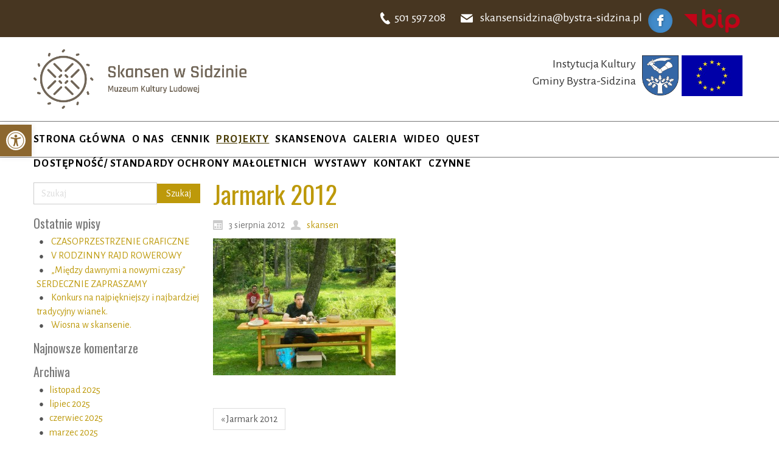

--- FILE ---
content_type: text/html; charset=UTF-8
request_url: https://skansen-sidzina.pl/dscn6007/
body_size: 13662
content:
<!DOCTYPE html>
<html dir="ltr" dir="ltr" lang="pl-PL">
<head>
    <meta charset="UTF-8" />
    
    <link rel="pingback" href="https://skansen-sidzina.pl/xmlrpc.php" />
    <script>
    var themeHasJQuery = !!window.jQuery;
</script>
<script src="https://skansen-sidzina.pl/wp-content/themes/Skansen/jquery.js?ver=1.0.491"></script>
<script>
    window._$ = jQuery.noConflict(themeHasJQuery);
</script>
    <meta name="viewport" content="width=device-width, initial-scale=1.0">
<!--[if lte IE 9]>
<link rel="stylesheet" type="text/css" href="https://skansen-sidzina.pl/wp-content/themes/Skansen/layout.ie.css" />
<script src="https://skansen-sidzina.pl/wp-content/themes/Skansen/layout.ie.js"></script>
<![endif]-->
<link class="" href='//fonts.googleapis.com/css?family=Oswald:300,regular,700|Alegreya+Sans:100,100italic,300,300italic,regular,italic,500,500italic,700,700italic,800,800italic,900,900italic&subset=latin-ext' rel='stylesheet' type='text/css'>
<script src="https://skansen-sidzina.pl/wp-content/themes/Skansen/layout.core.js"></script>
    
    <title>Jarmark 2012 | Skansen w Sidzinie</title>

		<!-- All in One SEO 4.9.3 - aioseo.com -->
	<meta name="robots" content="max-image-preview:large" />
	<meta name="author" content="skansen"/>
	<link rel="canonical" href="https://skansen-sidzina.pl/dscn6007/" />
	<meta name="generator" content="All in One SEO (AIOSEO) 4.9.3" />
		<script type="application/ld+json" class="aioseo-schema">
			{"@context":"https:\/\/schema.org","@graph":[{"@type":"BreadcrumbList","@id":"https:\/\/skansen-sidzina.pl\/dscn6007\/#breadcrumblist","itemListElement":[{"@type":"ListItem","@id":"https:\/\/skansen-sidzina.pl#listItem","position":1,"name":"Home","item":"https:\/\/skansen-sidzina.pl","nextItem":{"@type":"ListItem","@id":"https:\/\/skansen-sidzina.pl\/dscn6007\/#listItem","name":"Jarmark 2012"}},{"@type":"ListItem","@id":"https:\/\/skansen-sidzina.pl\/dscn6007\/#listItem","position":2,"name":"Jarmark 2012","previousItem":{"@type":"ListItem","@id":"https:\/\/skansen-sidzina.pl#listItem","name":"Home"}}]},{"@type":"ItemPage","@id":"https:\/\/skansen-sidzina.pl\/dscn6007\/#itempage","url":"https:\/\/skansen-sidzina.pl\/dscn6007\/","name":"Jarmark 2012 | Skansen w Sidzinie","inLanguage":"pl-PL","isPartOf":{"@id":"https:\/\/skansen-sidzina.pl\/#website"},"breadcrumb":{"@id":"https:\/\/skansen-sidzina.pl\/dscn6007\/#breadcrumblist"},"author":{"@id":"https:\/\/skansen-sidzina.pl\/author\/skansen\/#author"},"creator":{"@id":"https:\/\/skansen-sidzina.pl\/author\/skansen\/#author"},"datePublished":"2012-08-03T19:47:07+02:00","dateModified":"2012-08-03T19:47:07+02:00"},{"@type":"Organization","@id":"https:\/\/skansen-sidzina.pl\/#organization","name":"Skansen w Sidzinie - Muzeum Kultury Ludowej","description":"Muzeum Kultury Ludowej","url":"https:\/\/skansen-sidzina.pl\/","logo":{"@type":"ImageObject","url":"https:\/\/skansen-sidzina.pl\/wp-content\/uploads\/2020\/11\/Skansen-w-Sidzinie_logo_black_A5_CMYK_v02.png","@id":"https:\/\/skansen-sidzina.pl\/dscn6007\/#organizationLogo","width":847,"height":591},"image":{"@id":"https:\/\/skansen-sidzina.pl\/dscn6007\/#organizationLogo"}},{"@type":"Person","@id":"https:\/\/skansen-sidzina.pl\/author\/skansen\/#author","url":"https:\/\/skansen-sidzina.pl\/author\/skansen\/","name":"skansen","image":{"@type":"ImageObject","@id":"https:\/\/skansen-sidzina.pl\/dscn6007\/#authorImage","url":"https:\/\/secure.gravatar.com\/avatar\/042dc0269a70f2623115ed9912f026ad?s=96&d=mm&r=g","width":96,"height":96,"caption":"skansen"}},{"@type":"WebSite","@id":"https:\/\/skansen-sidzina.pl\/#website","url":"https:\/\/skansen-sidzina.pl\/","name":"Skansen w Sidzinie","description":"Muzeum Kultury Ludowej","inLanguage":"pl-PL","publisher":{"@id":"https:\/\/skansen-sidzina.pl\/#organization"}}]}
		</script>
		<!-- All in One SEO -->

<link rel="alternate" type="application/rss+xml" title="Skansen w Sidzinie &raquo; Kanał z wpisami" href="https://skansen-sidzina.pl/feed/" />
<link rel="alternate" type="application/rss+xml" title="Skansen w Sidzinie &raquo; Kanał z komentarzami" href="https://skansen-sidzina.pl/comments/feed/" />
<link rel="alternate" type="application/rss+xml" title="Skansen w Sidzinie &raquo; Jarmark 2012 Kanał z komentarzami" href="https://skansen-sidzina.pl/feed/?attachment_id=791" />
<script type="text/javascript">
/* <![CDATA[ */
window._wpemojiSettings = {"baseUrl":"https:\/\/s.w.org\/images\/core\/emoji\/15.0.3\/72x72\/","ext":".png","svgUrl":"https:\/\/s.w.org\/images\/core\/emoji\/15.0.3\/svg\/","svgExt":".svg","source":{"concatemoji":"https:\/\/skansen-sidzina.pl\/wp-includes\/js\/wp-emoji-release.min.js?ver=6.5.7"}};
/*! This file is auto-generated */
!function(i,n){var o,s,e;function c(e){try{var t={supportTests:e,timestamp:(new Date).valueOf()};sessionStorage.setItem(o,JSON.stringify(t))}catch(e){}}function p(e,t,n){e.clearRect(0,0,e.canvas.width,e.canvas.height),e.fillText(t,0,0);var t=new Uint32Array(e.getImageData(0,0,e.canvas.width,e.canvas.height).data),r=(e.clearRect(0,0,e.canvas.width,e.canvas.height),e.fillText(n,0,0),new Uint32Array(e.getImageData(0,0,e.canvas.width,e.canvas.height).data));return t.every(function(e,t){return e===r[t]})}function u(e,t,n){switch(t){case"flag":return n(e,"\ud83c\udff3\ufe0f\u200d\u26a7\ufe0f","\ud83c\udff3\ufe0f\u200b\u26a7\ufe0f")?!1:!n(e,"\ud83c\uddfa\ud83c\uddf3","\ud83c\uddfa\u200b\ud83c\uddf3")&&!n(e,"\ud83c\udff4\udb40\udc67\udb40\udc62\udb40\udc65\udb40\udc6e\udb40\udc67\udb40\udc7f","\ud83c\udff4\u200b\udb40\udc67\u200b\udb40\udc62\u200b\udb40\udc65\u200b\udb40\udc6e\u200b\udb40\udc67\u200b\udb40\udc7f");case"emoji":return!n(e,"\ud83d\udc26\u200d\u2b1b","\ud83d\udc26\u200b\u2b1b")}return!1}function f(e,t,n){var r="undefined"!=typeof WorkerGlobalScope&&self instanceof WorkerGlobalScope?new OffscreenCanvas(300,150):i.createElement("canvas"),a=r.getContext("2d",{willReadFrequently:!0}),o=(a.textBaseline="top",a.font="600 32px Arial",{});return e.forEach(function(e){o[e]=t(a,e,n)}),o}function t(e){var t=i.createElement("script");t.src=e,t.defer=!0,i.head.appendChild(t)}"undefined"!=typeof Promise&&(o="wpEmojiSettingsSupports",s=["flag","emoji"],n.supports={everything:!0,everythingExceptFlag:!0},e=new Promise(function(e){i.addEventListener("DOMContentLoaded",e,{once:!0})}),new Promise(function(t){var n=function(){try{var e=JSON.parse(sessionStorage.getItem(o));if("object"==typeof e&&"number"==typeof e.timestamp&&(new Date).valueOf()<e.timestamp+604800&&"object"==typeof e.supportTests)return e.supportTests}catch(e){}return null}();if(!n){if("undefined"!=typeof Worker&&"undefined"!=typeof OffscreenCanvas&&"undefined"!=typeof URL&&URL.createObjectURL&&"undefined"!=typeof Blob)try{var e="postMessage("+f.toString()+"("+[JSON.stringify(s),u.toString(),p.toString()].join(",")+"));",r=new Blob([e],{type:"text/javascript"}),a=new Worker(URL.createObjectURL(r),{name:"wpTestEmojiSupports"});return void(a.onmessage=function(e){c(n=e.data),a.terminate(),t(n)})}catch(e){}c(n=f(s,u,p))}t(n)}).then(function(e){for(var t in e)n.supports[t]=e[t],n.supports.everything=n.supports.everything&&n.supports[t],"flag"!==t&&(n.supports.everythingExceptFlag=n.supports.everythingExceptFlag&&n.supports[t]);n.supports.everythingExceptFlag=n.supports.everythingExceptFlag&&!n.supports.flag,n.DOMReady=!1,n.readyCallback=function(){n.DOMReady=!0}}).then(function(){return e}).then(function(){var e;n.supports.everything||(n.readyCallback(),(e=n.source||{}).concatemoji?t(e.concatemoji):e.wpemoji&&e.twemoji&&(t(e.twemoji),t(e.wpemoji)))}))}((window,document),window._wpemojiSettings);
/* ]]> */
</script>

<style id='wp-emoji-styles-inline-css' type='text/css'>

	img.wp-smiley, img.emoji {
		display: inline !important;
		border: none !important;
		box-shadow: none !important;
		height: 1em !important;
		width: 1em !important;
		margin: 0 0.07em !important;
		vertical-align: -0.1em !important;
		background: none !important;
		padding: 0 !important;
	}
</style>
<link rel='stylesheet' id='wp-block-library-css' href='https://skansen-sidzina.pl/wp-includes/css/dist/block-library/style.min.css?ver=6.5.7' type='text/css' media='all' />
<link rel='stylesheet' id='aioseo/css/src/vue/standalone/blocks/table-of-contents/global.scss-css' href='https://skansen-sidzina.pl/wp-content/plugins/all-in-one-seo-pack/dist/Lite/assets/css/table-of-contents/global.e90f6d47.css?ver=4.9.3' type='text/css' media='all' />
<style id='classic-theme-styles-inline-css' type='text/css'>
/*! This file is auto-generated */
.wp-block-button__link{color:#fff;background-color:#32373c;border-radius:9999px;box-shadow:none;text-decoration:none;padding:calc(.667em + 2px) calc(1.333em + 2px);font-size:1.125em}.wp-block-file__button{background:#32373c;color:#fff;text-decoration:none}
</style>
<style id='global-styles-inline-css' type='text/css'>
body{--wp--preset--color--black: #000000;--wp--preset--color--cyan-bluish-gray: #abb8c3;--wp--preset--color--white: #ffffff;--wp--preset--color--pale-pink: #f78da7;--wp--preset--color--vivid-red: #cf2e2e;--wp--preset--color--luminous-vivid-orange: #ff6900;--wp--preset--color--luminous-vivid-amber: #fcb900;--wp--preset--color--light-green-cyan: #7bdcb5;--wp--preset--color--vivid-green-cyan: #00d084;--wp--preset--color--pale-cyan-blue: #8ed1fc;--wp--preset--color--vivid-cyan-blue: #0693e3;--wp--preset--color--vivid-purple: #9b51e0;--wp--preset--gradient--vivid-cyan-blue-to-vivid-purple: linear-gradient(135deg,rgba(6,147,227,1) 0%,rgb(155,81,224) 100%);--wp--preset--gradient--light-green-cyan-to-vivid-green-cyan: linear-gradient(135deg,rgb(122,220,180) 0%,rgb(0,208,130) 100%);--wp--preset--gradient--luminous-vivid-amber-to-luminous-vivid-orange: linear-gradient(135deg,rgba(252,185,0,1) 0%,rgba(255,105,0,1) 100%);--wp--preset--gradient--luminous-vivid-orange-to-vivid-red: linear-gradient(135deg,rgba(255,105,0,1) 0%,rgb(207,46,46) 100%);--wp--preset--gradient--very-light-gray-to-cyan-bluish-gray: linear-gradient(135deg,rgb(238,238,238) 0%,rgb(169,184,195) 100%);--wp--preset--gradient--cool-to-warm-spectrum: linear-gradient(135deg,rgb(74,234,220) 0%,rgb(151,120,209) 20%,rgb(207,42,186) 40%,rgb(238,44,130) 60%,rgb(251,105,98) 80%,rgb(254,248,76) 100%);--wp--preset--gradient--blush-light-purple: linear-gradient(135deg,rgb(255,206,236) 0%,rgb(152,150,240) 100%);--wp--preset--gradient--blush-bordeaux: linear-gradient(135deg,rgb(254,205,165) 0%,rgb(254,45,45) 50%,rgb(107,0,62) 100%);--wp--preset--gradient--luminous-dusk: linear-gradient(135deg,rgb(255,203,112) 0%,rgb(199,81,192) 50%,rgb(65,88,208) 100%);--wp--preset--gradient--pale-ocean: linear-gradient(135deg,rgb(255,245,203) 0%,rgb(182,227,212) 50%,rgb(51,167,181) 100%);--wp--preset--gradient--electric-grass: linear-gradient(135deg,rgb(202,248,128) 0%,rgb(113,206,126) 100%);--wp--preset--gradient--midnight: linear-gradient(135deg,rgb(2,3,129) 0%,rgb(40,116,252) 100%);--wp--preset--font-size--small: 13px;--wp--preset--font-size--medium: 20px;--wp--preset--font-size--large: 36px;--wp--preset--font-size--x-large: 42px;--wp--preset--spacing--20: 0.44rem;--wp--preset--spacing--30: 0.67rem;--wp--preset--spacing--40: 1rem;--wp--preset--spacing--50: 1.5rem;--wp--preset--spacing--60: 2.25rem;--wp--preset--spacing--70: 3.38rem;--wp--preset--spacing--80: 5.06rem;--wp--preset--shadow--natural: 6px 6px 9px rgba(0, 0, 0, 0.2);--wp--preset--shadow--deep: 12px 12px 50px rgba(0, 0, 0, 0.4);--wp--preset--shadow--sharp: 6px 6px 0px rgba(0, 0, 0, 0.2);--wp--preset--shadow--outlined: 6px 6px 0px -3px rgba(255, 255, 255, 1), 6px 6px rgba(0, 0, 0, 1);--wp--preset--shadow--crisp: 6px 6px 0px rgba(0, 0, 0, 1);}:where(.is-layout-flex){gap: 0.5em;}:where(.is-layout-grid){gap: 0.5em;}body .is-layout-flex{display: flex;}body .is-layout-flex{flex-wrap: wrap;align-items: center;}body .is-layout-flex > *{margin: 0;}body .is-layout-grid{display: grid;}body .is-layout-grid > *{margin: 0;}:where(.wp-block-columns.is-layout-flex){gap: 2em;}:where(.wp-block-columns.is-layout-grid){gap: 2em;}:where(.wp-block-post-template.is-layout-flex){gap: 1.25em;}:where(.wp-block-post-template.is-layout-grid){gap: 1.25em;}.has-black-color{color: var(--wp--preset--color--black) !important;}.has-cyan-bluish-gray-color{color: var(--wp--preset--color--cyan-bluish-gray) !important;}.has-white-color{color: var(--wp--preset--color--white) !important;}.has-pale-pink-color{color: var(--wp--preset--color--pale-pink) !important;}.has-vivid-red-color{color: var(--wp--preset--color--vivid-red) !important;}.has-luminous-vivid-orange-color{color: var(--wp--preset--color--luminous-vivid-orange) !important;}.has-luminous-vivid-amber-color{color: var(--wp--preset--color--luminous-vivid-amber) !important;}.has-light-green-cyan-color{color: var(--wp--preset--color--light-green-cyan) !important;}.has-vivid-green-cyan-color{color: var(--wp--preset--color--vivid-green-cyan) !important;}.has-pale-cyan-blue-color{color: var(--wp--preset--color--pale-cyan-blue) !important;}.has-vivid-cyan-blue-color{color: var(--wp--preset--color--vivid-cyan-blue) !important;}.has-vivid-purple-color{color: var(--wp--preset--color--vivid-purple) !important;}.has-black-background-color{background-color: var(--wp--preset--color--black) !important;}.has-cyan-bluish-gray-background-color{background-color: var(--wp--preset--color--cyan-bluish-gray) !important;}.has-white-background-color{background-color: var(--wp--preset--color--white) !important;}.has-pale-pink-background-color{background-color: var(--wp--preset--color--pale-pink) !important;}.has-vivid-red-background-color{background-color: var(--wp--preset--color--vivid-red) !important;}.has-luminous-vivid-orange-background-color{background-color: var(--wp--preset--color--luminous-vivid-orange) !important;}.has-luminous-vivid-amber-background-color{background-color: var(--wp--preset--color--luminous-vivid-amber) !important;}.has-light-green-cyan-background-color{background-color: var(--wp--preset--color--light-green-cyan) !important;}.has-vivid-green-cyan-background-color{background-color: var(--wp--preset--color--vivid-green-cyan) !important;}.has-pale-cyan-blue-background-color{background-color: var(--wp--preset--color--pale-cyan-blue) !important;}.has-vivid-cyan-blue-background-color{background-color: var(--wp--preset--color--vivid-cyan-blue) !important;}.has-vivid-purple-background-color{background-color: var(--wp--preset--color--vivid-purple) !important;}.has-black-border-color{border-color: var(--wp--preset--color--black) !important;}.has-cyan-bluish-gray-border-color{border-color: var(--wp--preset--color--cyan-bluish-gray) !important;}.has-white-border-color{border-color: var(--wp--preset--color--white) !important;}.has-pale-pink-border-color{border-color: var(--wp--preset--color--pale-pink) !important;}.has-vivid-red-border-color{border-color: var(--wp--preset--color--vivid-red) !important;}.has-luminous-vivid-orange-border-color{border-color: var(--wp--preset--color--luminous-vivid-orange) !important;}.has-luminous-vivid-amber-border-color{border-color: var(--wp--preset--color--luminous-vivid-amber) !important;}.has-light-green-cyan-border-color{border-color: var(--wp--preset--color--light-green-cyan) !important;}.has-vivid-green-cyan-border-color{border-color: var(--wp--preset--color--vivid-green-cyan) !important;}.has-pale-cyan-blue-border-color{border-color: var(--wp--preset--color--pale-cyan-blue) !important;}.has-vivid-cyan-blue-border-color{border-color: var(--wp--preset--color--vivid-cyan-blue) !important;}.has-vivid-purple-border-color{border-color: var(--wp--preset--color--vivid-purple) !important;}.has-vivid-cyan-blue-to-vivid-purple-gradient-background{background: var(--wp--preset--gradient--vivid-cyan-blue-to-vivid-purple) !important;}.has-light-green-cyan-to-vivid-green-cyan-gradient-background{background: var(--wp--preset--gradient--light-green-cyan-to-vivid-green-cyan) !important;}.has-luminous-vivid-amber-to-luminous-vivid-orange-gradient-background{background: var(--wp--preset--gradient--luminous-vivid-amber-to-luminous-vivid-orange) !important;}.has-luminous-vivid-orange-to-vivid-red-gradient-background{background: var(--wp--preset--gradient--luminous-vivid-orange-to-vivid-red) !important;}.has-very-light-gray-to-cyan-bluish-gray-gradient-background{background: var(--wp--preset--gradient--very-light-gray-to-cyan-bluish-gray) !important;}.has-cool-to-warm-spectrum-gradient-background{background: var(--wp--preset--gradient--cool-to-warm-spectrum) !important;}.has-blush-light-purple-gradient-background{background: var(--wp--preset--gradient--blush-light-purple) !important;}.has-blush-bordeaux-gradient-background{background: var(--wp--preset--gradient--blush-bordeaux) !important;}.has-luminous-dusk-gradient-background{background: var(--wp--preset--gradient--luminous-dusk) !important;}.has-pale-ocean-gradient-background{background: var(--wp--preset--gradient--pale-ocean) !important;}.has-electric-grass-gradient-background{background: var(--wp--preset--gradient--electric-grass) !important;}.has-midnight-gradient-background{background: var(--wp--preset--gradient--midnight) !important;}.has-small-font-size{font-size: var(--wp--preset--font-size--small) !important;}.has-medium-font-size{font-size: var(--wp--preset--font-size--medium) !important;}.has-large-font-size{font-size: var(--wp--preset--font-size--large) !important;}.has-x-large-font-size{font-size: var(--wp--preset--font-size--x-large) !important;}
.wp-block-navigation a:where(:not(.wp-element-button)){color: inherit;}
:where(.wp-block-post-template.is-layout-flex){gap: 1.25em;}:where(.wp-block-post-template.is-layout-grid){gap: 1.25em;}
:where(.wp-block-columns.is-layout-flex){gap: 2em;}:where(.wp-block-columns.is-layout-grid){gap: 2em;}
.wp-block-pullquote{font-size: 1.5em;line-height: 1.6;}
</style>
<link rel='stylesheet' id='pojo-a11y-css' href='https://skansen-sidzina.pl/wp-content/plugins/pojo-accessibility/modules/legacy/assets/css/style.min.css?ver=1.0.0' type='text/css' media='all' />
<link rel='stylesheet' id='slb_core-css' href='https://skansen-sidzina.pl/wp-content/plugins/simple-lightbox/client/css/app.css?ver=2.9.4' type='text/css' media='all' />
<link rel='stylesheet' id='theme-bootstrap-css' href='//skansen-sidzina.pl/wp-content/themes/Skansen/bootstrap.css?ver=1.0.491' type='text/css' media='all' />
<link rel='stylesheet' id='theme-style-css' href='//skansen-sidzina.pl/wp-content/themes/Skansen/style.css?ver=1.0.491' type='text/css' media='all' />
<!--n2css--><!--n2js--><script type="text/javascript" src="https://skansen-sidzina.pl/wp-includes/js/jquery/jquery.min.js?ver=3.7.1" id="jquery-core-js"></script>
<script type="text/javascript" src="https://skansen-sidzina.pl/wp-includes/js/jquery/jquery-migrate.min.js?ver=3.4.1" id="jquery-migrate-js"></script>
<script type="text/javascript" src="//skansen-sidzina.pl/wp-content/themes/Skansen/bootstrap.min.js?ver=1.0.491" id="theme-bootstrap-js"></script>
<script type="text/javascript" src="//skansen-sidzina.pl/wp-content/themes/Skansen/script.js?ver=1.0.491" id="theme-script-js"></script>
<link rel="https://api.w.org/" href="https://skansen-sidzina.pl/wp-json/" /><link rel="alternate" type="application/json" href="https://skansen-sidzina.pl/wp-json/wp/v2/media/791" /><link rel="EditURI" type="application/rsd+xml" title="RSD" href="https://skansen-sidzina.pl/xmlrpc.php?rsd" />
<link rel='shortlink' href='https://skansen-sidzina.pl/?p=791' />
<link rel="alternate" type="application/json+oembed" href="https://skansen-sidzina.pl/wp-json/oembed/1.0/embed?url=https%3A%2F%2Fskansen-sidzina.pl%2Fdscn6007%2F" />
<link rel="alternate" type="text/xml+oembed" href="https://skansen-sidzina.pl/wp-json/oembed/1.0/embed?url=https%3A%2F%2Fskansen-sidzina.pl%2Fdscn6007%2F&#038;format=xml" />
<style type="text/css">
#pojo-a11y-toolbar .pojo-a11y-toolbar-toggle a{ background-color: #8c672f;	color: #ffffff;}
#pojo-a11y-toolbar .pojo-a11y-toolbar-overlay, #pojo-a11y-toolbar .pojo-a11y-toolbar-overlay ul.pojo-a11y-toolbar-items.pojo-a11y-links{ border-color: #8c672f;}
body.pojo-a11y-focusable a:focus{ outline-style: solid !important;	outline-width: 1px !important;	outline-color: #FF0000 !important;}
#pojo-a11y-toolbar{ top: 205px !important;}
#pojo-a11y-toolbar .pojo-a11y-toolbar-overlay{ background-color: #ffffff;}
#pojo-a11y-toolbar .pojo-a11y-toolbar-overlay ul.pojo-a11y-toolbar-items li.pojo-a11y-toolbar-item a, #pojo-a11y-toolbar .pojo-a11y-toolbar-overlay p.pojo-a11y-toolbar-title{ color: #333333;}
#pojo-a11y-toolbar .pojo-a11y-toolbar-overlay ul.pojo-a11y-toolbar-items li.pojo-a11y-toolbar-item a.active{ background-color: #a59729;	color: #ffffff;}
@media (max-width: 767px) { #pojo-a11y-toolbar { top: 50px !important; } }</style><!-- Analytics by WP Statistics - https://wp-statistics.com -->
<script>window.wpJQuery = window.jQuery;</script><style type="text/css">.recentcomments a{display:inline !important;padding:0 !important;margin:0 !important;}</style>    
</head>
<body class="attachment attachment-template-default single single-attachment postid-791 attachmentid-791 attachment-jpeg  hfeed bootstrap bd-body-6 bd-pagebackground bd-margins">
<header class=" bd-headerarea-1 bd-margins">
        <section class=" bd-section-10 bd-tagstyles" id="section10" data-section-title="Section">
    <div class="bd-container-inner bd-margins clearfix">
        <div class=" bd-layoutbox-24 bd-no-margins clearfix">
    <div class="bd-container-inner">
        <span class="bd-iconlink-10 bd-own-margins bd-icon-27 bd-icon "></span>
	
		<p class=" bd-textblock-10 bd-content-element">
    skansensidzina@bystra-sidzina.pl</p>
	
		<a class="bd-iconlink-12 bd-no-margins bd-own-margins bd-iconlink " href="https://www.facebook.com/Skansen-Sidzina-104601671486036"
 target="_blank">
    <span class="bd-icon-29 bd-icon "></span>
</a>
	
		<a class="bd-imagelink-11 bd-no-margins  bd-own-margins "  href="https://bip.malopolska.pl/skansen"
 target="_blank"
 title="BIP">
<img class=" bd-imagestyles" src="https://skansen-sidzina.pl/wp-content/themes/Skansen/images/92cd394dd97a0bbee3a09eafd0c71a67_1024pxLogo_BIP_uproszczone.svg.png"
 alt="BIP">
</a>
    </div>
</div>
	
		<div class=" bd-layoutbox-20 bd-no-margins bd-no-margins clearfix">
    <div class="bd-container-inner">
        <span class="bd-iconlink-8 bd-own-margins bd-icon-22 bd-icon "></span>
	
		<p class=" bd-textblock-8 bd-no-margins bd-content-element">
    501 597 208</p>
    </div>
</div>
    </div>
</section>
	
		<section class=" bd-section-3 bd-tagstyles" id="section3" data-section-title="Header Section With 2 Containers">
    <div class="bd-container-inner bd-margins clearfix">
        <div class=" bd-layoutbox-3 bd-no-margins clearfix">
    <div class="bd-container-inner">
        
<a class=" bd-logo-2" href="/">
<img class=" bd-imagestyles-17" src="https://skansen-sidzina.pl/wp-content/themes/Skansen/images/503e7ae97dfa2abcf7bd186c9e75aa90_SkansenwSidzinie_logo_A5WEKTOROWE.png" alt="Skansen w Sidzinie">
</a>
    </div>
</div>
	
		<div class=" bd-layoutbox-9 bd-no-margins clearfix">
    <div class="bd-container-inner">
        <a class="bd-imagelink-4 bd-no-margins  bd-own-margins "  href="https://skansen-sidzina.pl/skansenova/"
 title="Projekt „Skansenova – systemowa opieka nad dziedzictwem w małopolskich muzeach na wolnym powietrzu”">
<img class=" bd-imagestyles" src="https://skansen-sidzina.pl/wp-content/themes/Skansen/images/6b5dbf73c35b0b2ff9d7f12e44e1bf9c_FlagaUEur.jpg"
 alt="Projekt „Skansenova – systemowa opieka nad dziedzictwem w małopolskich muzeach na wolnym powietrzu”">
</a>
	
		<img class="bd-imagelink-3 bd-no-margins bd-own-margins bd-imagestyles   "  src="https://skansen-sidzina.pl/wp-content/themes/Skansen/images/6efe94760b43877e61dbb7c7c8100b91_herb.jpg">
	
		<p class=" bd-textblock-2 bd-content-element">
    Instytucja Kultury <br>Gminy Bystra-Sidzina</p>
    </div>
</div>
    </div>
</section>
	
		<section class=" bd-section-1 bd-tagstyles" id="section7" data-section-title="Menu with Search and Social Icons">
    <div class="bd-container-inner bd-margins clearfix">
        <div class=" bd-layoutbox-19 bd-no-margins clearfix">
    <div class="bd-container-inner">
        <div class=" bd-layoutbox-21 bd-no-margins clearfix">
    <div class="bd-container-inner">
            
    <nav class=" bd-hmenu-3"  data-responsive-menu="true" data-responsive-levels="one level" data-responsive-type="" data-offcanvas-delay="0ms" data-offcanvas-duration="700ms" data-offcanvas-timing-function="ease">
        
            <div class=" bd-menuoverlay-1 bd-menu-overlay"></div>
            <div class=" bd-responsivemenu-2 collapse-button">
    <div class="bd-container-inner">
        <div class="bd-menuitem-7 ">
            <a  data-toggle="collapse"
                data-target=".bd-hmenu-3 .collapse-button + .navbar-collapse"
                href="#" onclick="return false;">
                    <span>MENU</span>
            </a>
        </div>
    </div>
</div>
            <div class="navbar-collapse collapse ">
        
        <div class=" bd-horizontalmenu-1 clearfix">
            <div class="bd-container-inner">
            
            
<ul class=" bd-menu-1 nav nav-pills navbar-right">
    <li class=" bd-menuitem-1 bd-toplevel-item ">
    <a class=" "  href="https://skansen-sidzina.pl/">
        <span>
            Strona główna        </span>
    </a>    </li>
    
<li class=" bd-menuitem-1 bd-toplevel-item ">
    <a class=" "  href="https://skansen-sidzina.pl/o-nas/">
        <span>
            O nas        </span>
    </a>    </li>
    
<li class=" bd-menuitem-1 bd-toplevel-item ">
    <a class=" "  href="https://skansen-sidzina.pl/cennik/">
        <span>
            Cennik        </span>
    </a>    </li>
    
<li class=" bd-menuitem-1 bd-toplevel-item  bd-submenu-icon-only">
    <a class=" active"  href="#">
        <span>
            Projekty        </span>
    </a>    
    <div class="bd-menu-2-popup ">
            <ul class="bd-menu-2    active">
        
            <li class=" bd-menuitem-2  bd-sub-item">
    
            <a class=" "  href="https://skansen-sidzina.pl/projekty-realizowane-ze-srodkow-zewnetrznych/">
                <span>
                    Projekty realizowane ze środków zewnętrznych                </span>
            </a>
            </li>
    
    
    
            <li class=" bd-menuitem-2  bd-sub-item">
    
            <a class=" "  href="https://skansen-sidzina.pl/projekt-starsi-mlodszym-mlodsi-starszym-wymiana-doswiadczen-kulinarnych/">
                <span>
                    Projekt „Starsi-młodszym, młodsi-starszym.&hellip;                </span>
            </a>
            </li>
    
    
    
            <li class=" bd-menuitem-2  bd-sub-item">
    
            <a class=" "  href="https://skansen-sidzina.pl/beskidzkie-historie-ziolowe-projekt-dzialaj-lokalnie/">
                <span>
                    „BESKIDZKIE HISTORIE ZIOŁOWE” PROJEKT „DZIAŁAJ&hellip;                </span>
            </a>
            </li>
    
    
    
            <li class=" bd-menuitem-2  bd-sub-item">
    
            <a class=" "  href="https://skansen-sidzina.pl/poznajemy-i-promujemy-tworczosc-podbabiogorza-kultywujemy-poprzez-organizowane-warsztaty-projekt-dzialaj-lokalnie/">
                <span>
                    „POZNAJEMY I PROMUJEMY TWÓRCZOŚĆ LUDOWĄ  PODBABIOGÓRZA&hellip;                </span>
            </a>
            </li>
    
    
    
            <li class=" bd-menuitem-2  bd-sub-item">
    
            <a class=" "  href="https://skansen-sidzina.pl/projekty-realizowane-ze-srodkow-unii-europejskiej/">
                <span>
                    Projekty realizowane ze środków Unii Europejskiej&hellip;                </span>
            </a>
            </li>
    
    
            </ul>
        </div>
    
    </li>
    
<li class=" bd-menuitem-1 bd-toplevel-item ">
    <a class=" "  href="https://skansen-sidzina.pl/skansenova/">
        <span>
            SKANSENOVA        </span>
    </a>    </li>
    
<li class=" bd-menuitem-1 bd-toplevel-item ">
    <a class=" "  href="https://skansen-sidzina.pl/category/galeria/">
        <span>
            Galeria        </span>
    </a>    </li>
    
<li class=" bd-menuitem-1 bd-toplevel-item ">
    <a class=" "  href="https://skansen-sidzina.pl/wideo/">
        <span>
            Wideo        </span>
    </a>    </li>
    
<li class=" bd-menuitem-1 bd-toplevel-item ">
    <a class=" "  href="https://skansen-sidzina.pl/quest/">
        <span>
            Quest        </span>
    </a>    </li>
    
<li class=" bd-menuitem-1 bd-toplevel-item ">
    <a class=" "  href="https://skansen-sidzina.pl/dostepnosc/">
        <span>
            DOSTĘPNOŚĆ/ STANDARDY OCHRONY MAŁOLETNICH        </span>
    </a>    </li>
    
<li class=" bd-menuitem-1 bd-toplevel-item  bd-submenu-icon-only">
    <a class=" "  href="#">
        <span>
            Wystawy        </span>
    </a>    
    <div class="bd-menu-2-popup ">
            <ul class="bd-menu-2   ">
        
            <li class=" bd-menuitem-2  bd-sub-item">
    
            <a class=" "  href="https://skansen-sidzina.pl/wystawy/czasowe/">
                <span>
                    Czasowe                </span>
            </a>
            </li>
    
    
    
            <li class=" bd-menuitem-2  bd-sub-item">
    
            <a class=" "  href="https://skansen-sidzina.pl/wystawy/stale/">
                <span>
                    Stałe                </span>
            </a>
            </li>
    
    
            </ul>
        </div>
    
    </li>
    
<li class=" bd-menuitem-1 bd-toplevel-item ">
    <a class=" "  href="https://skansen-sidzina.pl/kontakt/">
        <span>
            Kontakt        </span>
    </a>    </li>
    
<li class=" bd-menuitem-1 bd-toplevel-item ">
    <a class=" "  href="https://skansen-sidzina.pl/godziny-otwarcia/">
        <span>
            Czynne        </span>
    </a>    </li>
    
</ul>            
            </div>
        </div>
        

        <div class="bd-menu-close-icon">
    <a href="#" class="bd-icon  bd-icon-14"></a>
</div>

        
            </div>
    </nav>
    
    </div>
</div>
    </div>
</div>
    </div>
</section>
</header>
	
		<div class=" bd-stretchtobottom-4 bd-stretch-to-bottom" data-control-selector=".bd-contentlayout-6">
<div class="bd-contentlayout-6  bd-sheetstyles  bd-no-margins bd-margins" >
    <div class="bd-container-inner">

        <div class="bd-flex-vertical bd-stretch-inner bd-contentlayout-offset">
            
 
                                        <div class="bd-flex-horizontal bd-flex-wide bd-no-margins">
                
 
                                    <aside class="bd-sidebararea-5-column  bd-flex-vertical bd-flex-fixed">
                    <div class="bd-sidebararea-5 bd-flex-wide  bd-contentlayout-offset">
                        
                        <div  class=" bd-primarywidgetarea-2 clearfix" data-position="primary"><div class=" bd-block bd-own-margins widget widget_search" id="search-2" data-block-id="search-2">
        <div class=" bd-blockcontent bd-tagstyles  shape-only">

<form id="search-2" class=" bd-searchwidget-2 form-inline" method="get" name="searchform" action="https://skansen-sidzina.pl/">
    <div class="bd-container-inner">
        <div class="bd-search-wrapper">
            
                
                <div class="bd-input-wrapper">
                    <input name="s" type="text" class=" bd-bootstrapinput-2 form-control" value="" placeholder="Szukaj">
                </div>
                
                <div class="bd-button-wrapper">
                    <input type="submit" class=" bd-button" value="Szukaj">
                </div>
        </div>
    </div>
    </form></div>
</div>
    <div class=" bd-block bd-own-margins widget widget_recent_entries" id="recent-posts-2" data-block-id="recent-posts-2">
        
    <div class=" bd-blockheader bd-tagstyles">
        <h4>Ostatnie wpisy</h4>
    </div>
    
    <div class=" bd-blockcontent bd-tagstyles ">

		
		
		<ul>
											<li>
					<a href="https://skansen-sidzina.pl/czasoprzestrzenie-graficzne/">CZASOPRZESTRZENIE GRAFICZNE</a>
									</li>
											<li>
					<a href="https://skansen-sidzina.pl/v-rodzinny-rajd-rowerowy/">V RODZINNY RAJD ROWEROWY</a>
									</li>
											<li>
					<a href="https://skansen-sidzina.pl/miedzy-dawnymi-a-nowymi-czasy-serdecznie-zapraszamy/">&#8222;Między dawnymi a nowymi czasy&#8221; SERDECZNIE ZAPRASZAMY</a>
									</li>
											<li>
					<a href="https://skansen-sidzina.pl/konkurs-na-najpiekniejszy-i-najbardziej-tradycyjny-wianek/">Konkurs na najpiękniejszy i najbardziej tradycyjny wianek.</a>
									</li>
											<li>
					<a href="https://skansen-sidzina.pl/wiosna-w-skansenie/">Wiosna w skansenie.</a>
									</li>
					</ul>

		</div>
</div>
    <div class=" bd-block bd-own-margins widget widget_recent_comments" id="recent-comments-2" data-block-id="recent-comments-2">
        
    <div class=" bd-blockheader bd-tagstyles">
        <h4>Najnowsze komentarze</h4>
    </div>
    
    <div class=" bd-blockcontent bd-tagstyles ">
<ul id="recentcomments"></ul></div>
</div>
    <div class=" bd-block bd-own-margins widget widget_archive" id="archives-2" data-block-id="archives-2">
        
    <div class=" bd-blockheader bd-tagstyles">
        <h4>Archiwa</h4>
    </div>
    
    <div class=" bd-blockcontent bd-tagstyles ">

			<ul>
					<li><a href='https://skansen-sidzina.pl/2025/11/'>listopad 2025</a></li>
	<li><a href='https://skansen-sidzina.pl/2025/07/'>lipiec 2025</a></li>
	<li><a href='https://skansen-sidzina.pl/2025/06/'>czerwiec 2025</a></li>
	<li><a href='https://skansen-sidzina.pl/2025/03/'>marzec 2025</a></li>
	<li><a href='https://skansen-sidzina.pl/2024/10/'>październik 2024</a></li>
	<li><a href='https://skansen-sidzina.pl/2024/07/'>lipiec 2024</a></li>
	<li><a href='https://skansen-sidzina.pl/2024/06/'>czerwiec 2024</a></li>
	<li><a href='https://skansen-sidzina.pl/2024/05/'>maj 2024</a></li>
	<li><a href='https://skansen-sidzina.pl/2024/04/'>kwiecień 2024</a></li>
	<li><a href='https://skansen-sidzina.pl/2024/03/'>marzec 2024</a></li>
	<li><a href='https://skansen-sidzina.pl/2023/12/'>grudzień 2023</a></li>
	<li><a href='https://skansen-sidzina.pl/2023/09/'>wrzesień 2023</a></li>
	<li><a href='https://skansen-sidzina.pl/2023/08/'>sierpień 2023</a></li>
	<li><a href='https://skansen-sidzina.pl/2023/06/'>czerwiec 2023</a></li>
	<li><a href='https://skansen-sidzina.pl/2023/05/'>maj 2023</a></li>
	<li><a href='https://skansen-sidzina.pl/2023/04/'>kwiecień 2023</a></li>
	<li><a href='https://skansen-sidzina.pl/2022/11/'>listopad 2022</a></li>
	<li><a href='https://skansen-sidzina.pl/2022/10/'>październik 2022</a></li>
	<li><a href='https://skansen-sidzina.pl/2022/09/'>wrzesień 2022</a></li>
	<li><a href='https://skansen-sidzina.pl/2022/08/'>sierpień 2022</a></li>
	<li><a href='https://skansen-sidzina.pl/2022/04/'>kwiecień 2022</a></li>
	<li><a href='https://skansen-sidzina.pl/2022/03/'>marzec 2022</a></li>
	<li><a href='https://skansen-sidzina.pl/2021/12/'>grudzień 2021</a></li>
	<li><a href='https://skansen-sidzina.pl/2021/10/'>październik 2021</a></li>
	<li><a href='https://skansen-sidzina.pl/2021/09/'>wrzesień 2021</a></li>
	<li><a href='https://skansen-sidzina.pl/2021/08/'>sierpień 2021</a></li>
	<li><a href='https://skansen-sidzina.pl/2021/06/'>czerwiec 2021</a></li>
	<li><a href='https://skansen-sidzina.pl/2021/05/'>maj 2021</a></li>
	<li><a href='https://skansen-sidzina.pl/2021/03/'>marzec 2021</a></li>
	<li><a href='https://skansen-sidzina.pl/2021/01/'>styczeń 2021</a></li>
	<li><a href='https://skansen-sidzina.pl/2020/12/'>grudzień 2020</a></li>
	<li><a href='https://skansen-sidzina.pl/2020/11/'>listopad 2020</a></li>
	<li><a href='https://skansen-sidzina.pl/2020/10/'>październik 2020</a></li>
	<li><a href='https://skansen-sidzina.pl/2020/09/'>wrzesień 2020</a></li>
	<li><a href='https://skansen-sidzina.pl/2020/08/'>sierpień 2020</a></li>
	<li><a href='https://skansen-sidzina.pl/2020/06/'>czerwiec 2020</a></li>
	<li><a href='https://skansen-sidzina.pl/2019/08/'>sierpień 2019</a></li>
	<li><a href='https://skansen-sidzina.pl/2017/10/'>październik 2017</a></li>
	<li><a href='https://skansen-sidzina.pl/2017/07/'>lipiec 2017</a></li>
	<li><a href='https://skansen-sidzina.pl/2017/05/'>maj 2017</a></li>
	<li><a href='https://skansen-sidzina.pl/2016/11/'>listopad 2016</a></li>
	<li><a href='https://skansen-sidzina.pl/2016/10/'>październik 2016</a></li>
	<li><a href='https://skansen-sidzina.pl/2016/07/'>lipiec 2016</a></li>
	<li><a href='https://skansen-sidzina.pl/2016/06/'>czerwiec 2016</a></li>
	<li><a href='https://skansen-sidzina.pl/2016/05/'>maj 2016</a></li>
	<li><a href='https://skansen-sidzina.pl/2015/02/'>luty 2015</a></li>
	<li><a href='https://skansen-sidzina.pl/2015/01/'>styczeń 2015</a></li>
	<li><a href='https://skansen-sidzina.pl/2014/08/'>sierpień 2014</a></li>
	<li><a href='https://skansen-sidzina.pl/2014/07/'>lipiec 2014</a></li>
	<li><a href='https://skansen-sidzina.pl/2013/08/'>sierpień 2013</a></li>
	<li><a href='https://skansen-sidzina.pl/2012/08/'>sierpień 2012</a></li>
	<li><a href='https://skansen-sidzina.pl/2012/05/'>maj 2012</a></li>
			</ul>

			</div>
</div>
    <div class=" bd-block bd-own-margins widget widget_categories" id="categories-2" data-block-id="categories-2">
        
    <div class=" bd-blockheader bd-tagstyles">
        <h4>Kategorie</h4>
    </div>
    
    <div class=" bd-blockcontent bd-tagstyles ">

			<ul>
					<li class="cat-item cat-item-1"><a href="https://skansen-sidzina.pl/category/aktualnosci/">Aktualności</a>
</li>
	<li class="cat-item cat-item-13"><a href="https://skansen-sidzina.pl/category/archiwum/">Archiwum</a>
</li>
	<li class="cat-item cat-item-12"><a href="https://skansen-sidzina.pl/category/bez-kategorii/">Bez kategorii</a>
</li>
	<li class="cat-item cat-item-2"><a href="https://skansen-sidzina.pl/category/galeria/">Galeria</a>
</li>
	<li class="cat-item cat-item-4"><a href="https://skansen-sidzina.pl/category/aktualnosci/zaproszenia/">Zaproszenia</a>
</li>
			</ul>

			</div>
</div>
    <div class=" bd-block bd-own-margins widget widget_meta" id="meta-2" data-block-id="meta-2">
        
    <div class=" bd-blockheader bd-tagstyles">
        <h4>Meta</h4>
    </div>
    
    <div class=" bd-blockcontent bd-tagstyles ">

		<ul>
						<li><a href="https://skansen-sidzina.pl/wp-login.php">Zaloguj się</a></li>
			<li><a href="https://skansen-sidzina.pl/feed/">Kanał wpisów</a></li>
			<li><a href="https://skansen-sidzina.pl/comments/feed/">Kanał komentarzy</a></li>

			<li><a href="https://pl.wordpress.org/">WordPress.org</a></li>
		</ul>

		</div>
</div></div>                        
                    </div>
                </aside>
                                    <div class="bd-flex-vertical bd-flex-wide bd-no-margins">
                    

                    <div class=" bd-layoutitemsbox-20 bd-flex-wide bd-no-margins">
    <div class=" bd-content-15">
    
            <div class=" bd-blog-2">
        <div class="bd-container-inner">
        
                    
        <div class=" bd-grid-5 bd-margins">
            <div class="container-fluid">
                <div class="separated-grid row">
                        
                        <div class="separated-item-34 col-md-12 ">
                        
                            <div class="bd-griditem-34">
                                <article id="post-791" class=" bd-article-3 clearfix hentry post-791 attachment type-attachment status-inherit hentry">
        <h2 class="entry-title  bd-postheader-3">
        Jarmark 2012    </h2>
	
		<div class=" bd-layoutbox-8 bd-no-margins clearfix">
    <div class="bd-container-inner">
        <div class=" bd-posticondate-4 bd-no-margins">
    <span class=" bd-icon bd-icon-39"><time class="entry-date published updated" datetime="2012-08-03T19:47:07+02:00">3 sierpnia 2012</time></span>
</div>
	
		<div class="author vcard  bd-posticonauthor-5 bd-no-margins">
    <a class="url" href="https://skansen-sidzina.pl/author/skansen/" title="View all posts by skansen">
        <span class=" bd-icon bd-icon-41"><span class="fn n">skansen</span></span>
    </a>
</div>
	
		<div class=" bd-posticoncategory-7 bd-no-margins">
    </div>
	
		<div class=" bd-posticonedit-6 bd-no-margins">
    </div>
    </div>
</div>
	
		<div class=" bd-layoutbox-10 bd-no-margins clearfix">
    <div class="bd-container-inner">
        	
		<div class=" bd-postcontent-2 bd-tagstyles entry-content bd-contentlayout-offset" >
    <p class="attachment"><a href="https://skansen-sidzina.pl/wp-content/uploads/2012/08/DSCN6007.jpg" data-slb-active="1" data-slb-asset="1834572209" data-slb-internal="0" data-slb-group="791"><img fetchpriority="high" decoding="async" width="300" height="225" src="https://skansen-sidzina.pl/wp-content/uploads/2012/08/DSCN6007-300x225.jpg" class="attachment-medium size-medium" alt="" srcset="https://skansen-sidzina.pl/wp-content/uploads/2012/08/DSCN6007-300x225.jpg 300w, https://skansen-sidzina.pl/wp-content/uploads/2012/08/DSCN6007-768x576.jpg 768w, https://skansen-sidzina.pl/wp-content/uploads/2012/08/DSCN6007.jpg 1024w" sizes="(max-width: 300px) 100vw, 300px" /></a></p>
</div>
    </div>
</div>
	
		<div class=" bd-layoutbox-12 bd-no-margins clearfix">
    <div class="bd-container-inner">
        <div class=" bd-posticontags-8 bd-no-margins">
        </div>
    </div>
</div>
</article>
                                                                                                                                </div>
                        </div>
                </div>
            </div>
        </div>
        <div class=" bd-blogpagination-2">
    <ul class="bd-pagination-15 pagination">
        <li class="bd-paginationitem-15">
        <a href="https://skansen-sidzina.pl/dscn6007/" title="Jarmark 2012" rel="prev">&laquo; Jarmark 2012</a>    </li>
    
    </ul>
</div>
        </div>
    </div>
</div>
</div>

                    
                </div>
                
            </div>
            
        </div>

    </div>
</div></div>
	
		<footer class=" bd-footerarea-1">
            <section class=" bd-section-2 bd-page-width bd-tagstyles " id="section2" data-section-title="Simplest Footer">
    <div class="bd-container-inner bd-margins clearfix">
        <p class=" bd-textblock-51 bd-no-margins bd-content-element">
    2020 © Skansen w Sidzinie. All Rights Reserved.</p>
	
		<div class=" bd-pagefooter-2">
    <div class="bd-container-inner">
        
            Designed by <a href='http://agmedia.pl' target="_blank">AG media</a>.
    </div>
</div>
    </div>
</section>
    </footer>
	
		<div data-smooth-scroll data-animation-time="250" class=" bd-smoothscroll-3"><a href="#" class=" bd-backtotop-1 ">
    <span class="bd-icon-67 bd-icon "></span>
</a></div>
<div id="wp-footer">
    <script type="text/javascript" id="pojo-a11y-js-extra">
/* <![CDATA[ */
var PojoA11yOptions = {"focusable":"","remove_link_target":"","add_role_links":"","enable_save":"","save_expiration":""};
/* ]]> */
</script>
<script type="text/javascript" src="https://skansen-sidzina.pl/wp-content/plugins/pojo-accessibility/modules/legacy/assets/js/app.min.js?ver=1.0.0" id="pojo-a11y-js"></script>
<script type="text/javascript" src="https://skansen-sidzina.pl/wp-includes/js/comment-reply.min.js?ver=6.5.7" id="comment-reply-js" async="async" data-wp-strategy="async"></script>
<script type="text/javascript" src="https://skansen-sidzina.pl/wp-content/plugins/simple-lightbox/client/js/prod/lib.core.js?ver=2.9.4" id="slb_core-js"></script>
<script type="text/javascript" src="https://skansen-sidzina.pl/wp-content/plugins/simple-lightbox/client/js/prod/lib.view.js?ver=2.9.4" id="slb_view-js"></script>
<script type="text/javascript" src="https://skansen-sidzina.pl/wp-content/plugins/simple-lightbox/themes/baseline/js/prod/client.js?ver=2.9.4" id="slb-asset-slb_baseline-base-js"></script>
<script type="text/javascript" src="https://skansen-sidzina.pl/wp-content/plugins/simple-lightbox/themes/default/js/prod/client.js?ver=2.9.4" id="slb-asset-slb_default-base-js"></script>
<script type="text/javascript" src="https://skansen-sidzina.pl/wp-content/plugins/simple-lightbox/template-tags/item/js/prod/tag.item.js?ver=2.9.4" id="slb-asset-item-base-js"></script>
<script type="text/javascript" src="https://skansen-sidzina.pl/wp-content/plugins/simple-lightbox/template-tags/ui/js/prod/tag.ui.js?ver=2.9.4" id="slb-asset-ui-base-js"></script>
<script type="text/javascript" src="https://skansen-sidzina.pl/wp-content/plugins/simple-lightbox/content-handlers/image/js/prod/handler.image.js?ver=2.9.4" id="slb-asset-image-base-js"></script>
<script type="text/javascript" id="slb_footer">/* <![CDATA[ */if ( !!window.jQuery ) {(function($){$(document).ready(function(){if ( !!window.SLB && SLB.has_child('View.init') ) { SLB.View.init({"ui_autofit":true,"ui_animate":true,"slideshow_autostart":true,"slideshow_duration":"6","group_loop":true,"ui_overlay_opacity":"0.8","ui_title_default":false,"theme_default":"slb_default","ui_labels":{"loading":"Loading","close":"Close","nav_next":"Next","nav_prev":"Previous","slideshow_start":"Start slideshow","slideshow_stop":"Stop slideshow","group_status":"Item %current% of %total%"}}); }
if ( !!window.SLB && SLB.has_child('View.assets') ) { {$.extend(SLB.View.assets, {"1834572209":{"id":791,"type":"image","internal":true,"source":"https:\/\/skansen-sidzina.pl\/wp-content\/uploads\/2012\/08\/DSCN6007.jpg","title":"Jarmark 2012","caption":"","description":""}});} }
/* THM */
if ( !!window.SLB && SLB.has_child('View.extend_theme') ) { SLB.View.extend_theme('slb_baseline',{"name":"Linia bazowa","parent":"","styles":[{"handle":"base","uri":"https:\/\/skansen-sidzina.pl\/wp-content\/plugins\/simple-lightbox\/themes\/baseline\/css\/style.css","deps":[]}],"layout_raw":"<div class=\"slb_container\"><div class=\"slb_content\">{{item.content}}<div class=\"slb_nav\"><span class=\"slb_prev\">{{ui.nav_prev}}<\/span><span class=\"slb_next\">{{ui.nav_next}}<\/span><\/div><div class=\"slb_controls\"><span class=\"slb_close\">{{ui.close}}<\/span><span class=\"slb_slideshow\">{{ui.slideshow_control}}<\/span><\/div><div class=\"slb_loading\">{{ui.loading}}<\/div><\/div><div class=\"slb_details\"><div class=\"inner\"><div class=\"slb_data\"><div class=\"slb_data_content\"><span class=\"slb_data_title\">{{item.title}}<\/span><span class=\"slb_group_status\">{{ui.group_status}}<\/span><div class=\"slb_data_desc\">{{item.description}}<\/div><\/div><\/div><div class=\"slb_nav\"><span class=\"slb_prev\">{{ui.nav_prev}}<\/span><span class=\"slb_next\">{{ui.nav_next}}<\/span><\/div><\/div><\/div><\/div>"}); }if ( !!window.SLB && SLB.has_child('View.extend_theme') ) { SLB.View.extend_theme('slb_default',{"name":"Domy\u015blny (jasny)","parent":"slb_baseline","styles":[{"handle":"base","uri":"https:\/\/skansen-sidzina.pl\/wp-content\/plugins\/simple-lightbox\/themes\/default\/css\/style.css","deps":[]}]}); }})})(jQuery);}/* ]]> */</script>
		<a id="pojo-a11y-skip-content" class="pojo-skip-link pojo-skip-content" tabindex="1" accesskey="s" href="#content">Przejdź do treści</a>
		<script type="text/javascript" id="slb_context">/* <![CDATA[ */if ( !!window.jQuery ) {(function($){$(document).ready(function(){if ( !!window.SLB ) { {$.extend(SLB, {"context":["public","user_guest"]});} }})})(jQuery);}/* ]]> */</script>
		<nav id="pojo-a11y-toolbar" class="pojo-a11y-toolbar-left pojo-a11y-" role="navigation">
			<div class="pojo-a11y-toolbar-toggle">
				<a class="pojo-a11y-toolbar-link pojo-a11y-toolbar-toggle-link" href="javascript:void(0);" title="Narzędzia dostępności" role="button">
					<span class="pojo-sr-only sr-only">Otwórz pasek narzędzi</span>
					<svg xmlns="http://www.w3.org/2000/svg" viewBox="0 0 100 100" fill="currentColor" width="1em">
						<title>Narzędzia dostępności</title>
						<path d="M50 8.1c23.2 0 41.9 18.8 41.9 41.9 0 23.2-18.8 41.9-41.9 41.9C26.8 91.9 8.1 73.2 8.1 50S26.8 8.1 50 8.1M50 0C22.4 0 0 22.4 0 50s22.4 50 50 50 50-22.4 50-50S77.6 0 50 0zm0 11.3c-21.4 0-38.7 17.3-38.7 38.7S28.6 88.7 50 88.7 88.7 71.4 88.7 50 71.4 11.3 50 11.3zm0 8.9c4 0 7.3 3.2 7.3 7.3S54 34.7 50 34.7s-7.3-3.2-7.3-7.3 3.3-7.2 7.3-7.2zm23.7 19.7c-5.8 1.4-11.2 2.6-16.6 3.2.2 20.4 2.5 24.8 5 31.4.7 1.9-.2 4-2.1 4.7-1.9.7-4-.2-4.7-2.1-1.8-4.5-3.4-8.2-4.5-15.8h-2c-1 7.6-2.7 11.3-4.5 15.8-.7 1.9-2.8 2.8-4.7 2.1-1.9-.7-2.8-2.8-2.1-4.7 2.6-6.6 4.9-11 5-31.4-5.4-.6-10.8-1.8-16.6-3.2-1.7-.4-2.8-2.1-2.4-3.9.4-1.7 2.1-2.8 3.9-2.4 19.5 4.6 25.1 4.6 44.5 0 1.7-.4 3.5.7 3.9 2.4.7 1.8-.3 3.5-2.1 3.9z"/>					</svg>
				</a>
			</div>
			<div class="pojo-a11y-toolbar-overlay">
				<div class="pojo-a11y-toolbar-inner">
					<p class="pojo-a11y-toolbar-title">Narzędzia dostępności</p>

					<ul class="pojo-a11y-toolbar-items pojo-a11y-tools">
																			<li class="pojo-a11y-toolbar-item">
								<a href="#" class="pojo-a11y-toolbar-link pojo-a11y-btn-resize-font pojo-a11y-btn-resize-plus" data-action="resize-plus" data-action-group="resize" tabindex="-1" role="button">
									<span class="pojo-a11y-toolbar-icon"><svg version="1.1" xmlns="http://www.w3.org/2000/svg" width="1em" viewBox="0 0 448 448"><title>Powiększ tekst</title><path fill="currentColor" d="M256 200v16c0 4.25-3.75 8-8 8h-56v56c0 4.25-3.75 8-8 8h-16c-4.25 0-8-3.75-8-8v-56h-56c-4.25 0-8-3.75-8-8v-16c0-4.25 3.75-8 8-8h56v-56c0-4.25 3.75-8 8-8h16c4.25 0 8 3.75 8 8v56h56c4.25 0 8 3.75 8 8zM288 208c0-61.75-50.25-112-112-112s-112 50.25-112 112 50.25 112 112 112 112-50.25 112-112zM416 416c0 17.75-14.25 32-32 32-8.5 0-16.75-3.5-22.5-9.5l-85.75-85.5c-29.25 20.25-64.25 31-99.75 31-97.25 0-176-78.75-176-176s78.75-176 176-176 176 78.75 176 176c0 35.5-10.75 70.5-31 99.75l85.75 85.75c5.75 5.75 9.25 14 9.25 22.5z"></path></svg></span><span class="pojo-a11y-toolbar-text">Powiększ tekst</span>								</a>
							</li>

							<li class="pojo-a11y-toolbar-item">
								<a href="#" class="pojo-a11y-toolbar-link pojo-a11y-btn-resize-font pojo-a11y-btn-resize-minus" data-action="resize-minus" data-action-group="resize" tabindex="-1" role="button">
									<span class="pojo-a11y-toolbar-icon"><svg version="1.1" xmlns="http://www.w3.org/2000/svg" width="1em" viewBox="0 0 448 448"><title>Pomniejsz tekst</title><path fill="currentColor" d="M256 200v16c0 4.25-3.75 8-8 8h-144c-4.25 0-8-3.75-8-8v-16c0-4.25 3.75-8 8-8h144c4.25 0 8 3.75 8 8zM288 208c0-61.75-50.25-112-112-112s-112 50.25-112 112 50.25 112 112 112 112-50.25 112-112zM416 416c0 17.75-14.25 32-32 32-8.5 0-16.75-3.5-22.5-9.5l-85.75-85.5c-29.25 20.25-64.25 31-99.75 31-97.25 0-176-78.75-176-176s78.75-176 176-176 176 78.75 176 176c0 35.5-10.75 70.5-31 99.75l85.75 85.75c5.75 5.75 9.25 14 9.25 22.5z"></path></svg></span><span class="pojo-a11y-toolbar-text">Pomniejsz tekst</span>								</a>
							</li>
						
													<li class="pojo-a11y-toolbar-item">
								<a href="#" class="pojo-a11y-toolbar-link pojo-a11y-btn-background-group pojo-a11y-btn-grayscale" data-action="grayscale" data-action-group="schema" tabindex="-1" role="button">
									<span class="pojo-a11y-toolbar-icon"><svg version="1.1" xmlns="http://www.w3.org/2000/svg" width="1em" viewBox="0 0 448 448"><title>Skala szarości</title><path fill="currentColor" d="M15.75 384h-15.75v-352h15.75v352zM31.5 383.75h-8v-351.75h8v351.75zM55 383.75h-7.75v-351.75h7.75v351.75zM94.25 383.75h-7.75v-351.75h7.75v351.75zM133.5 383.75h-15.5v-351.75h15.5v351.75zM165 383.75h-7.75v-351.75h7.75v351.75zM180.75 383.75h-7.75v-351.75h7.75v351.75zM196.5 383.75h-7.75v-351.75h7.75v351.75zM235.75 383.75h-15.75v-351.75h15.75v351.75zM275 383.75h-15.75v-351.75h15.75v351.75zM306.5 383.75h-15.75v-351.75h15.75v351.75zM338 383.75h-15.75v-351.75h15.75v351.75zM361.5 383.75h-15.75v-351.75h15.75v351.75zM408.75 383.75h-23.5v-351.75h23.5v351.75zM424.5 383.75h-8v-351.75h8v351.75zM448 384h-15.75v-352h15.75v352z"></path></svg></span><span class="pojo-a11y-toolbar-text">Skala szarości</span>								</a>
							</li>
						
													<li class="pojo-a11y-toolbar-item">
								<a href="#" class="pojo-a11y-toolbar-link pojo-a11y-btn-background-group pojo-a11y-btn-high-contrast" data-action="high-contrast" data-action-group="schema" tabindex="-1" role="button">
									<span class="pojo-a11y-toolbar-icon"><svg version="1.1" xmlns="http://www.w3.org/2000/svg" width="1em" viewBox="0 0 448 448"><title>Wysoki kontrast</title><path fill="currentColor" d="M192 360v-272c-75 0-136 61-136 136s61 136 136 136zM384 224c0 106-86 192-192 192s-192-86-192-192 86-192 192-192 192 86 192 192z"></path></svg></span><span class="pojo-a11y-toolbar-text">Wysoki kontrast</span>								</a>
							</li>
						
													<li class="pojo-a11y-toolbar-item">
								<a href="#" class="pojo-a11y-toolbar-link pojo-a11y-btn-background-group pojo-a11y-btn-negative-contrast" data-action="negative-contrast" data-action-group="schema" tabindex="-1" role="button">

									<span class="pojo-a11y-toolbar-icon"><svg version="1.1" xmlns="http://www.w3.org/2000/svg" width="1em" viewBox="0 0 448 448"><title>Negatywu</title><path fill="currentColor" d="M416 240c-23.75-36.75-56.25-68.25-95.25-88.25 10 17 15.25 36.5 15.25 56.25 0 61.75-50.25 112-112 112s-112-50.25-112-112c0-19.75 5.25-39.25 15.25-56.25-39 20-71.5 51.5-95.25 88.25 42.75 66 111.75 112 192 112s149.25-46 192-112zM236 144c0-6.5-5.5-12-12-12-41.75 0-76 34.25-76 76 0 6.5 5.5 12 12 12s12-5.5 12-12c0-28.5 23.5-52 52-52 6.5 0 12-5.5 12-12zM448 240c0 6.25-2 12-5 17.25-46 75.75-130.25 126.75-219 126.75s-173-51.25-219-126.75c-3-5.25-5-11-5-17.25s2-12 5-17.25c46-75.5 130.25-126.75 219-126.75s173 51.25 219 126.75c3 5.25 5 11 5 17.25z"></path></svg></span><span class="pojo-a11y-toolbar-text">Negatywu</span>								</a>
							</li>
						
													<li class="pojo-a11y-toolbar-item">
								<a href="#" class="pojo-a11y-toolbar-link pojo-a11y-btn-background-group pojo-a11y-btn-light-background" data-action="light-background" data-action-group="schema" tabindex="-1" role="button">
									<span class="pojo-a11y-toolbar-icon"><svg version="1.1" xmlns="http://www.w3.org/2000/svg" width="1em" viewBox="0 0 448 448"><title>Jasne tło</title><path fill="currentColor" d="M184 144c0 4.25-3.75 8-8 8s-8-3.75-8-8c0-17.25-26.75-24-40-24-4.25 0-8-3.75-8-8s3.75-8 8-8c23.25 0 56 12.25 56 40zM224 144c0-50-50.75-80-96-80s-96 30-96 80c0 16 6.5 32.75 17 45 4.75 5.5 10.25 10.75 15.25 16.5 17.75 21.25 32.75 46.25 35.25 74.5h57c2.5-28.25 17.5-53.25 35.25-74.5 5-5.75 10.5-11 15.25-16.5 10.5-12.25 17-29 17-45zM256 144c0 25.75-8.5 48-25.75 67s-40 45.75-42 72.5c7.25 4.25 11.75 12.25 11.75 20.5 0 6-2.25 11.75-6.25 16 4 4.25 6.25 10 6.25 16 0 8.25-4.25 15.75-11.25 20.25 2 3.5 3.25 7.75 3.25 11.75 0 16.25-12.75 24-27.25 24-6.5 14.5-21 24-36.75 24s-30.25-9.5-36.75-24c-14.5 0-27.25-7.75-27.25-24 0-4 1.25-8.25 3.25-11.75-7-4.5-11.25-12-11.25-20.25 0-6 2.25-11.75 6.25-16-4-4.25-6.25-10-6.25-16 0-8.25 4.5-16.25 11.75-20.5-2-26.75-24.75-53.5-42-72.5s-25.75-41.25-25.75-67c0-68 64.75-112 128-112s128 44 128 112z"></path></svg></span><span class="pojo-a11y-toolbar-text">Jasne tło</span>								</a>
							</li>
						
													<li class="pojo-a11y-toolbar-item">
								<a href="#" class="pojo-a11y-toolbar-link pojo-a11y-btn-links-underline" data-action="links-underline" data-action-group="toggle" tabindex="-1" role="button">
									<span class="pojo-a11y-toolbar-icon"><svg version="1.1" xmlns="http://www.w3.org/2000/svg" width="1em" viewBox="0 0 448 448"><title>Podkreślone odnośniki</title><path fill="currentColor" d="M364 304c0-6.5-2.5-12.5-7-17l-52-52c-4.5-4.5-10.75-7-17-7-7.25 0-13 2.75-18 8 8.25 8.25 18 15.25 18 28 0 13.25-10.75 24-24 24-12.75 0-19.75-9.75-28-18-5.25 5-8.25 10.75-8.25 18.25 0 6.25 2.5 12.5 7 17l51.5 51.75c4.5 4.5 10.75 6.75 17 6.75s12.5-2.25 17-6.5l36.75-36.5c4.5-4.5 7-10.5 7-16.75zM188.25 127.75c0-6.25-2.5-12.5-7-17l-51.5-51.75c-4.5-4.5-10.75-7-17-7s-12.5 2.5-17 6.75l-36.75 36.5c-4.5 4.5-7 10.5-7 16.75 0 6.5 2.5 12.5 7 17l52 52c4.5 4.5 10.75 6.75 17 6.75 7.25 0 13-2.5 18-7.75-8.25-8.25-18-15.25-18-28 0-13.25 10.75-24 24-24 12.75 0 19.75 9.75 28 18 5.25-5 8.25-10.75 8.25-18.25zM412 304c0 19-7.75 37.5-21.25 50.75l-36.75 36.5c-13.5 13.5-31.75 20.75-50.75 20.75-19.25 0-37.5-7.5-51-21.25l-51.5-51.75c-13.5-13.5-20.75-31.75-20.75-50.75 0-19.75 8-38.5 22-52.25l-22-22c-13.75 14-32.25 22-52 22-19 0-37.5-7.5-51-21l-52-52c-13.75-13.75-21-31.75-21-51 0-19 7.75-37.5 21.25-50.75l36.75-36.5c13.5-13.5 31.75-20.75 50.75-20.75 19.25 0 37.5 7.5 51 21.25l51.5 51.75c13.5 13.5 20.75 31.75 20.75 50.75 0 19.75-8 38.5-22 52.25l22 22c13.75-14 32.25-22 52-22 19 0 37.5 7.5 51 21l52 52c13.75 13.75 21 31.75 21 51z"></path></svg></span><span class="pojo-a11y-toolbar-text">Podkreślone odnośniki</span>								</a>
							</li>
						
													<li class="pojo-a11y-toolbar-item">
								<a href="#" class="pojo-a11y-toolbar-link pojo-a11y-btn-readable-font" data-action="readable-font" data-action-group="toggle" tabindex="-1" role="button">
									<span class="pojo-a11y-toolbar-icon"><svg version="1.1" xmlns="http://www.w3.org/2000/svg" width="1em" viewBox="0 0 448 448"><title>Czytelny krój pisma</title><path fill="currentColor" d="M181.25 139.75l-42.5 112.5c24.75 0.25 49.5 1 74.25 1 4.75 0 9.5-0.25 14.25-0.5-13-38-28.25-76.75-46-113zM0 416l0.5-19.75c23.5-7.25 49-2.25 59.5-29.25l59.25-154 70-181h32c1 1.75 2 3.5 2.75 5.25l51.25 120c18.75 44.25 36 89 55 133 11.25 26 20 52.75 32.5 78.25 1.75 4 5.25 11.5 8.75 14.25 8.25 6.5 31.25 8 43 12.5 0.75 4.75 1.5 9.5 1.5 14.25 0 2.25-0.25 4.25-0.25 6.5-31.75 0-63.5-4-95.25-4-32.75 0-65.5 2.75-98.25 3.75 0-6.5 0.25-13 1-19.5l32.75-7c6.75-1.5 20-3.25 20-12.5 0-9-32.25-83.25-36.25-93.5l-112.5-0.5c-6.5 14.5-31.75 80-31.75 89.5 0 19.25 36.75 20 51 22 0.25 4.75 0.25 9.5 0.25 14.5 0 2.25-0.25 4.5-0.5 6.75-29 0-58.25-5-87.25-5-3.5 0-8.5 1.5-12 2-15.75 2.75-31.25 3.5-47 3.5z"></path></svg></span><span class="pojo-a11y-toolbar-text">Czytelny krój pisma</span>								</a>
							</li>
																		<li class="pojo-a11y-toolbar-item">
							<a href="#" class="pojo-a11y-toolbar-link pojo-a11y-btn-reset" data-action="reset" tabindex="-1" role="button">
								<span class="pojo-a11y-toolbar-icon"><svg version="1.1" xmlns="http://www.w3.org/2000/svg" width="1em" viewBox="0 0 448 448"><title>Resetuj</title><path fill="currentColor" d="M384 224c0 105.75-86.25 192-192 192-57.25 0-111.25-25.25-147.75-69.25-2.5-3.25-2.25-8 0.5-10.75l34.25-34.5c1.75-1.5 4-2.25 6.25-2.25 2.25 0.25 4.5 1.25 5.75 3 24.5 31.75 61.25 49.75 101 49.75 70.5 0 128-57.5 128-128s-57.5-128-128-128c-32.75 0-63.75 12.5-87 34.25l34.25 34.5c4.75 4.5 6 11.5 3.5 17.25-2.5 6-8.25 10-14.75 10h-112c-8.75 0-16-7.25-16-16v-112c0-6.5 4-12.25 10-14.75 5.75-2.5 12.75-1.25 17.25 3.5l32.5 32.25c35.25-33.25 83-53 132.25-53 105.75 0 192 86.25 192 192z"></path></svg></span>
								<span class="pojo-a11y-toolbar-text">Resetuj</span>
							</a>
						</li>
					</ul>
									</div>
			</div>
		</nav>
		    <!-- 106 queries. 0,729 seconds. -->
</div>
</body>
</html>

<!-- Page cached by LiteSpeed Cache 7.7 on 2026-01-15 22:10:35 -->